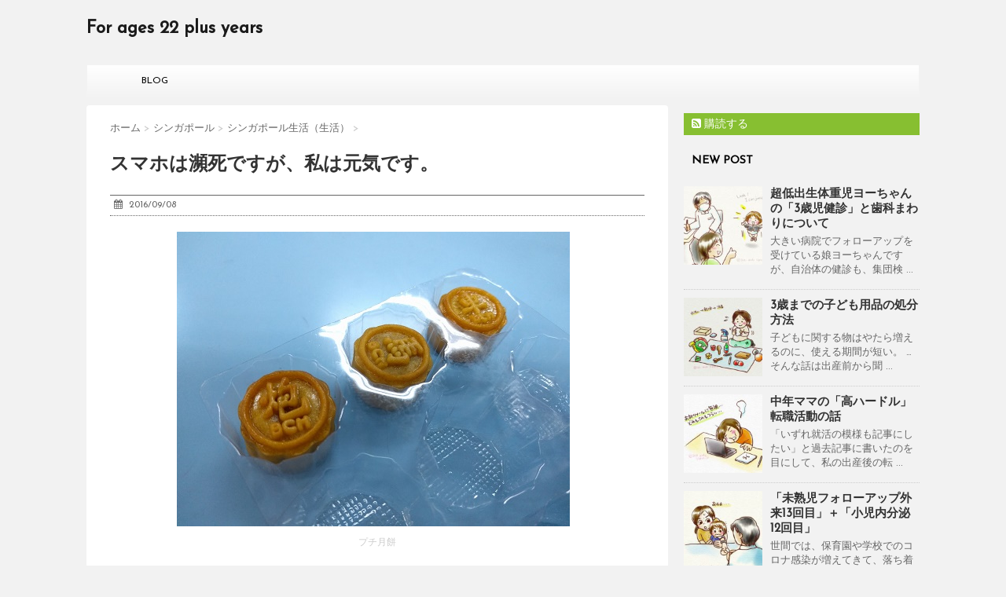

--- FILE ---
content_type: text/html; charset=UTF-8
request_url: https://22plus.jp/wp/blog/6819/
body_size: 78469
content:
<!DOCTYPE html>
<!--[if lt IE 7]>
<html class="ie6" lang="ja"> <![endif]-->
<!--[if IE 7]>
<html class="i7" lang="ja"> <![endif]-->
<!--[if IE 8]>
<html class="ie" lang="ja"> <![endif]-->
<!--[if gt IE 8]><!-->
<html lang="ja">
	<!--<![endif]-->
	<!-- <head> -->
	<head prefix="og: https://ogp.me/ns# fb: https://ogp.me/ns/fb# article: https://ogp.me/ns/article#">
		<meta charset="UTF-8" >
		<meta name="viewport" content="width=device-width,initial-scale=1.0,user-scalable=no">
		<meta name="format-detection" content="telephone=no" >
		
		
		<link rel="alternate" type="application/rss+xml" title="For ages 22 plus years RSS Feed" href="https://22plus.jp/feed/" />
		<link rel="pingback" href="https://22plus.jp/wp/xmlrpc.php" >
		<link href='https://fonts.googleapis.com/css?family=Montserrat:400' rel='stylesheet' type='text/css'>
		<link href='https://fonts.googleapis.com/css?family=Josefin+Sans' rel='stylesheet' type='text/css'>		<!--[if lt IE 9]>
		<script src="https://css3-mediaqueries-js.googlecode.com/svn/trunk/css3-mediaqueries.js"></script>
		<script src="https://22plus.jp/wp/wp-content/themes/stinger7/js/html5shiv.js"></script>
		<![endif]-->
				<meta name='robots' content='max-image-preview:large' />
<title>スマホは瀕死ですが、私は元気です。 - For ages 22 plus years</title>
<link rel='dns-prefetch' href='//ajax.googleapis.com' />
<script type="text/javascript">
window._wpemojiSettings = {"baseUrl":"https:\/\/s.w.org\/images\/core\/emoji\/14.0.0\/72x72\/","ext":".png","svgUrl":"https:\/\/s.w.org\/images\/core\/emoji\/14.0.0\/svg\/","svgExt":".svg","source":{"concatemoji":"https:\/\/22plus.jp\/wp\/wp-includes\/js\/wp-emoji-release.min.js?ver=6.2.8"}};
/*! This file is auto-generated */
!function(e,a,t){var n,r,o,i=a.createElement("canvas"),p=i.getContext&&i.getContext("2d");function s(e,t){p.clearRect(0,0,i.width,i.height),p.fillText(e,0,0);e=i.toDataURL();return p.clearRect(0,0,i.width,i.height),p.fillText(t,0,0),e===i.toDataURL()}function c(e){var t=a.createElement("script");t.src=e,t.defer=t.type="text/javascript",a.getElementsByTagName("head")[0].appendChild(t)}for(o=Array("flag","emoji"),t.supports={everything:!0,everythingExceptFlag:!0},r=0;r<o.length;r++)t.supports[o[r]]=function(e){if(p&&p.fillText)switch(p.textBaseline="top",p.font="600 32px Arial",e){case"flag":return s("\ud83c\udff3\ufe0f\u200d\u26a7\ufe0f","\ud83c\udff3\ufe0f\u200b\u26a7\ufe0f")?!1:!s("\ud83c\uddfa\ud83c\uddf3","\ud83c\uddfa\u200b\ud83c\uddf3")&&!s("\ud83c\udff4\udb40\udc67\udb40\udc62\udb40\udc65\udb40\udc6e\udb40\udc67\udb40\udc7f","\ud83c\udff4\u200b\udb40\udc67\u200b\udb40\udc62\u200b\udb40\udc65\u200b\udb40\udc6e\u200b\udb40\udc67\u200b\udb40\udc7f");case"emoji":return!s("\ud83e\udef1\ud83c\udffb\u200d\ud83e\udef2\ud83c\udfff","\ud83e\udef1\ud83c\udffb\u200b\ud83e\udef2\ud83c\udfff")}return!1}(o[r]),t.supports.everything=t.supports.everything&&t.supports[o[r]],"flag"!==o[r]&&(t.supports.everythingExceptFlag=t.supports.everythingExceptFlag&&t.supports[o[r]]);t.supports.everythingExceptFlag=t.supports.everythingExceptFlag&&!t.supports.flag,t.DOMReady=!1,t.readyCallback=function(){t.DOMReady=!0},t.supports.everything||(n=function(){t.readyCallback()},a.addEventListener?(a.addEventListener("DOMContentLoaded",n,!1),e.addEventListener("load",n,!1)):(e.attachEvent("onload",n),a.attachEvent("onreadystatechange",function(){"complete"===a.readyState&&t.readyCallback()})),(e=t.source||{}).concatemoji?c(e.concatemoji):e.wpemoji&&e.twemoji&&(c(e.twemoji),c(e.wpemoji)))}(window,document,window._wpemojiSettings);
</script>
<style type="text/css">
img.wp-smiley,
img.emoji {
	display: inline !important;
	border: none !important;
	box-shadow: none !important;
	height: 1em !important;
	width: 1em !important;
	margin: 0 0.07em !important;
	vertical-align: -0.1em !important;
	background: none !important;
	padding: 0 !important;
}
</style>
	<link rel='stylesheet' id='wp-block-library-css' href='https://22plus.jp/wp/wp-includes/css/dist/block-library/style.min.css?ver=6.2.8' type='text/css' media='all' />
<link rel='stylesheet' id='classic-theme-styles-css' href='https://22plus.jp/wp/wp-includes/css/classic-themes.min.css?ver=6.2.8' type='text/css' media='all' />
<style id='global-styles-inline-css' type='text/css'>
body{--wp--preset--color--black: #000000;--wp--preset--color--cyan-bluish-gray: #abb8c3;--wp--preset--color--white: #ffffff;--wp--preset--color--pale-pink: #f78da7;--wp--preset--color--vivid-red: #cf2e2e;--wp--preset--color--luminous-vivid-orange: #ff6900;--wp--preset--color--luminous-vivid-amber: #fcb900;--wp--preset--color--light-green-cyan: #7bdcb5;--wp--preset--color--vivid-green-cyan: #00d084;--wp--preset--color--pale-cyan-blue: #8ed1fc;--wp--preset--color--vivid-cyan-blue: #0693e3;--wp--preset--color--vivid-purple: #9b51e0;--wp--preset--gradient--vivid-cyan-blue-to-vivid-purple: linear-gradient(135deg,rgba(6,147,227,1) 0%,rgb(155,81,224) 100%);--wp--preset--gradient--light-green-cyan-to-vivid-green-cyan: linear-gradient(135deg,rgb(122,220,180) 0%,rgb(0,208,130) 100%);--wp--preset--gradient--luminous-vivid-amber-to-luminous-vivid-orange: linear-gradient(135deg,rgba(252,185,0,1) 0%,rgba(255,105,0,1) 100%);--wp--preset--gradient--luminous-vivid-orange-to-vivid-red: linear-gradient(135deg,rgba(255,105,0,1) 0%,rgb(207,46,46) 100%);--wp--preset--gradient--very-light-gray-to-cyan-bluish-gray: linear-gradient(135deg,rgb(238,238,238) 0%,rgb(169,184,195) 100%);--wp--preset--gradient--cool-to-warm-spectrum: linear-gradient(135deg,rgb(74,234,220) 0%,rgb(151,120,209) 20%,rgb(207,42,186) 40%,rgb(238,44,130) 60%,rgb(251,105,98) 80%,rgb(254,248,76) 100%);--wp--preset--gradient--blush-light-purple: linear-gradient(135deg,rgb(255,206,236) 0%,rgb(152,150,240) 100%);--wp--preset--gradient--blush-bordeaux: linear-gradient(135deg,rgb(254,205,165) 0%,rgb(254,45,45) 50%,rgb(107,0,62) 100%);--wp--preset--gradient--luminous-dusk: linear-gradient(135deg,rgb(255,203,112) 0%,rgb(199,81,192) 50%,rgb(65,88,208) 100%);--wp--preset--gradient--pale-ocean: linear-gradient(135deg,rgb(255,245,203) 0%,rgb(182,227,212) 50%,rgb(51,167,181) 100%);--wp--preset--gradient--electric-grass: linear-gradient(135deg,rgb(202,248,128) 0%,rgb(113,206,126) 100%);--wp--preset--gradient--midnight: linear-gradient(135deg,rgb(2,3,129) 0%,rgb(40,116,252) 100%);--wp--preset--duotone--dark-grayscale: url('#wp-duotone-dark-grayscale');--wp--preset--duotone--grayscale: url('#wp-duotone-grayscale');--wp--preset--duotone--purple-yellow: url('#wp-duotone-purple-yellow');--wp--preset--duotone--blue-red: url('#wp-duotone-blue-red');--wp--preset--duotone--midnight: url('#wp-duotone-midnight');--wp--preset--duotone--magenta-yellow: url('#wp-duotone-magenta-yellow');--wp--preset--duotone--purple-green: url('#wp-duotone-purple-green');--wp--preset--duotone--blue-orange: url('#wp-duotone-blue-orange');--wp--preset--font-size--small: 13px;--wp--preset--font-size--medium: 20px;--wp--preset--font-size--large: 36px;--wp--preset--font-size--x-large: 42px;--wp--preset--spacing--20: 0.44rem;--wp--preset--spacing--30: 0.67rem;--wp--preset--spacing--40: 1rem;--wp--preset--spacing--50: 1.5rem;--wp--preset--spacing--60: 2.25rem;--wp--preset--spacing--70: 3.38rem;--wp--preset--spacing--80: 5.06rem;--wp--preset--shadow--natural: 6px 6px 9px rgba(0, 0, 0, 0.2);--wp--preset--shadow--deep: 12px 12px 50px rgba(0, 0, 0, 0.4);--wp--preset--shadow--sharp: 6px 6px 0px rgba(0, 0, 0, 0.2);--wp--preset--shadow--outlined: 6px 6px 0px -3px rgba(255, 255, 255, 1), 6px 6px rgba(0, 0, 0, 1);--wp--preset--shadow--crisp: 6px 6px 0px rgba(0, 0, 0, 1);}:where(.is-layout-flex){gap: 0.5em;}body .is-layout-flow > .alignleft{float: left;margin-inline-start: 0;margin-inline-end: 2em;}body .is-layout-flow > .alignright{float: right;margin-inline-start: 2em;margin-inline-end: 0;}body .is-layout-flow > .aligncenter{margin-left: auto !important;margin-right: auto !important;}body .is-layout-constrained > .alignleft{float: left;margin-inline-start: 0;margin-inline-end: 2em;}body .is-layout-constrained > .alignright{float: right;margin-inline-start: 2em;margin-inline-end: 0;}body .is-layout-constrained > .aligncenter{margin-left: auto !important;margin-right: auto !important;}body .is-layout-constrained > :where(:not(.alignleft):not(.alignright):not(.alignfull)){max-width: var(--wp--style--global--content-size);margin-left: auto !important;margin-right: auto !important;}body .is-layout-constrained > .alignwide{max-width: var(--wp--style--global--wide-size);}body .is-layout-flex{display: flex;}body .is-layout-flex{flex-wrap: wrap;align-items: center;}body .is-layout-flex > *{margin: 0;}:where(.wp-block-columns.is-layout-flex){gap: 2em;}.has-black-color{color: var(--wp--preset--color--black) !important;}.has-cyan-bluish-gray-color{color: var(--wp--preset--color--cyan-bluish-gray) !important;}.has-white-color{color: var(--wp--preset--color--white) !important;}.has-pale-pink-color{color: var(--wp--preset--color--pale-pink) !important;}.has-vivid-red-color{color: var(--wp--preset--color--vivid-red) !important;}.has-luminous-vivid-orange-color{color: var(--wp--preset--color--luminous-vivid-orange) !important;}.has-luminous-vivid-amber-color{color: var(--wp--preset--color--luminous-vivid-amber) !important;}.has-light-green-cyan-color{color: var(--wp--preset--color--light-green-cyan) !important;}.has-vivid-green-cyan-color{color: var(--wp--preset--color--vivid-green-cyan) !important;}.has-pale-cyan-blue-color{color: var(--wp--preset--color--pale-cyan-blue) !important;}.has-vivid-cyan-blue-color{color: var(--wp--preset--color--vivid-cyan-blue) !important;}.has-vivid-purple-color{color: var(--wp--preset--color--vivid-purple) !important;}.has-black-background-color{background-color: var(--wp--preset--color--black) !important;}.has-cyan-bluish-gray-background-color{background-color: var(--wp--preset--color--cyan-bluish-gray) !important;}.has-white-background-color{background-color: var(--wp--preset--color--white) !important;}.has-pale-pink-background-color{background-color: var(--wp--preset--color--pale-pink) !important;}.has-vivid-red-background-color{background-color: var(--wp--preset--color--vivid-red) !important;}.has-luminous-vivid-orange-background-color{background-color: var(--wp--preset--color--luminous-vivid-orange) !important;}.has-luminous-vivid-amber-background-color{background-color: var(--wp--preset--color--luminous-vivid-amber) !important;}.has-light-green-cyan-background-color{background-color: var(--wp--preset--color--light-green-cyan) !important;}.has-vivid-green-cyan-background-color{background-color: var(--wp--preset--color--vivid-green-cyan) !important;}.has-pale-cyan-blue-background-color{background-color: var(--wp--preset--color--pale-cyan-blue) !important;}.has-vivid-cyan-blue-background-color{background-color: var(--wp--preset--color--vivid-cyan-blue) !important;}.has-vivid-purple-background-color{background-color: var(--wp--preset--color--vivid-purple) !important;}.has-black-border-color{border-color: var(--wp--preset--color--black) !important;}.has-cyan-bluish-gray-border-color{border-color: var(--wp--preset--color--cyan-bluish-gray) !important;}.has-white-border-color{border-color: var(--wp--preset--color--white) !important;}.has-pale-pink-border-color{border-color: var(--wp--preset--color--pale-pink) !important;}.has-vivid-red-border-color{border-color: var(--wp--preset--color--vivid-red) !important;}.has-luminous-vivid-orange-border-color{border-color: var(--wp--preset--color--luminous-vivid-orange) !important;}.has-luminous-vivid-amber-border-color{border-color: var(--wp--preset--color--luminous-vivid-amber) !important;}.has-light-green-cyan-border-color{border-color: var(--wp--preset--color--light-green-cyan) !important;}.has-vivid-green-cyan-border-color{border-color: var(--wp--preset--color--vivid-green-cyan) !important;}.has-pale-cyan-blue-border-color{border-color: var(--wp--preset--color--pale-cyan-blue) !important;}.has-vivid-cyan-blue-border-color{border-color: var(--wp--preset--color--vivid-cyan-blue) !important;}.has-vivid-purple-border-color{border-color: var(--wp--preset--color--vivid-purple) !important;}.has-vivid-cyan-blue-to-vivid-purple-gradient-background{background: var(--wp--preset--gradient--vivid-cyan-blue-to-vivid-purple) !important;}.has-light-green-cyan-to-vivid-green-cyan-gradient-background{background: var(--wp--preset--gradient--light-green-cyan-to-vivid-green-cyan) !important;}.has-luminous-vivid-amber-to-luminous-vivid-orange-gradient-background{background: var(--wp--preset--gradient--luminous-vivid-amber-to-luminous-vivid-orange) !important;}.has-luminous-vivid-orange-to-vivid-red-gradient-background{background: var(--wp--preset--gradient--luminous-vivid-orange-to-vivid-red) !important;}.has-very-light-gray-to-cyan-bluish-gray-gradient-background{background: var(--wp--preset--gradient--very-light-gray-to-cyan-bluish-gray) !important;}.has-cool-to-warm-spectrum-gradient-background{background: var(--wp--preset--gradient--cool-to-warm-spectrum) !important;}.has-blush-light-purple-gradient-background{background: var(--wp--preset--gradient--blush-light-purple) !important;}.has-blush-bordeaux-gradient-background{background: var(--wp--preset--gradient--blush-bordeaux) !important;}.has-luminous-dusk-gradient-background{background: var(--wp--preset--gradient--luminous-dusk) !important;}.has-pale-ocean-gradient-background{background: var(--wp--preset--gradient--pale-ocean) !important;}.has-electric-grass-gradient-background{background: var(--wp--preset--gradient--electric-grass) !important;}.has-midnight-gradient-background{background: var(--wp--preset--gradient--midnight) !important;}.has-small-font-size{font-size: var(--wp--preset--font-size--small) !important;}.has-medium-font-size{font-size: var(--wp--preset--font-size--medium) !important;}.has-large-font-size{font-size: var(--wp--preset--font-size--large) !important;}.has-x-large-font-size{font-size: var(--wp--preset--font-size--x-large) !important;}
.wp-block-navigation a:where(:not(.wp-element-button)){color: inherit;}
:where(.wp-block-columns.is-layout-flex){gap: 2em;}
.wp-block-pullquote{font-size: 1.5em;line-height: 1.6;}
</style>
<link rel='stylesheet' id='toc-screen-css' href='https://22plus.jp/wp/wp-content/plugins/table-of-contents-plus/screen.min.css?ver=2106' type='text/css' media='all' />
<link rel='stylesheet' id='wordpress-popular-posts-css-css' href='https://22plus.jp/wp/wp-content/plugins/wordpress-popular-posts/assets/css/wpp.css?ver=5.3.6' type='text/css' media='all' />
<link rel='stylesheet' id='normalize-css' href='https://22plus.jp/wp/wp-content/themes/stinger7/css/normalize.css?ver=1.5.9' type='text/css' media='all' />
<link rel='stylesheet' id='font-awesome-css' href='//maxcdn.bootstrapcdn.com/font-awesome/4.5.0/css/font-awesome.min.css?ver=4.5.0' type='text/css' media='all' />
<link rel='stylesheet' id='style-css' href='https://22plus.jp/wp/wp-content/themes/stinger7/style.css?ver=6.2.8' type='text/css' media='all' />
<script type='text/javascript' src='//ajax.googleapis.com/ajax/libs/jquery/1.11.3/jquery.min.js?ver=1.11.3' id='jquery-js'></script>
<script type='application/json' id='wpp-json'>
{"sampling_active":0,"sampling_rate":100,"ajax_url":"https:\/\/22plus.jp\/wp-json\/wordpress-popular-posts\/v1\/popular-posts","ID":6819,"token":"239ab31e25","lang":0,"debug":0}
</script>
<script type='text/javascript' src='https://22plus.jp/wp/wp-content/plugins/wordpress-popular-posts/assets/js/wpp.min.js?ver=5.3.6' id='wpp-js-js'></script>
<link rel="https://api.w.org/" href="https://22plus.jp/wp-json/" /><link rel="alternate" type="application/json" href="https://22plus.jp/wp-json/wp/v2/posts/6819" /><link rel="canonical" href="https://22plus.jp/wp/blog/6819/" />
<link rel='shortlink' href='https://22plus.jp/?p=6819' />
<link rel="alternate" type="application/json+oembed" href="https://22plus.jp/wp-json/oembed/1.0/embed?url=https%3A%2F%2F22plus.jp%2Fwp%2Fblog%2F6819%2F" />
<link rel="alternate" type="text/xml+oembed" href="https://22plus.jp/wp-json/oembed/1.0/embed?url=https%3A%2F%2F22plus.jp%2Fwp%2Fblog%2F6819%2F&#038;format=xml" />
        <!-- Copyright protection script -->
        <meta http-equiv="imagetoolbar" content="no">
        <script>
            /*<![CDATA[*/
            document.oncontextmenu = function () {
                return false;
            };
            /*]]>*/
        </script>
        <script type="text/javascript">
            /*<![CDATA[*/
            document.onselectstart = function () {
                event = event || window.event;
                var custom_input = event.target || event.srcElement;

                if (custom_input.type !== "text" && custom_input.type !== "textarea" && custom_input.type !== "password") {
                    return false;
                } else {
                    return true;
                }

            };
            if (window.sidebar) {
                document.onmousedown = function (e) {
                    var obj = e.target;
                    if (obj.tagName.toUpperCase() === 'SELECT'
                        || obj.tagName.toUpperCase() === "INPUT"
                        || obj.tagName.toUpperCase() === "TEXTAREA"
                        || obj.tagName.toUpperCase() === "PASSWORD") {
                        return true;
                    } else {
                        return false;
                    }
                };
            }
            window.onload = function () {
                document.body.style.webkitTouchCallout = 'none';
                document.body.style.KhtmlUserSelect = 'none';
            }
            /*]]>*/
        </script>
        <script type="text/javascript">
            /*<![CDATA[*/
            if (parent.frames.length > 0) {
                top.location.replace(document.location);
            }
            /*]]>*/
        </script>
        <script>
            /*<![CDATA[*/
            document.ondragstart = function () {
                return false;
            };
            /*]]>*/
        </script>
        <style type="text/css">

            * {
                -webkit-touch-callout: none;
                -webkit-user-select: none;
                -moz-user-select: none;
                user-select: none;
            }

            img {
                -webkit-touch-callout: none;
                -webkit-user-select: none;
                -moz-user-select: none;
                user-select: none;
            }

            input, textarea, select {
	            -webkit-user-select: auto;
            }

        </style>
        <!-- End Copyright protection script -->

        <!-- Source hidden -->

                <style>
            @-webkit-keyframes bgslide {
                from {
                    background-position-x: 0;
                }
                to {
                    background-position-x: -200%;
                }
            }

            @keyframes bgslide {
                    from {
                        background-position-x: 0;
                    }
                    to {
                        background-position-x: -200%;
                    }
            }

            .wpp-widget-placeholder {
                margin: 0 auto;
                width: 60px;
                height: 3px;
                background: #dd3737;
                background: -webkit-gradient(linear, left top, right top, from(#dd3737), color-stop(10%, #571313), to(#dd3737));
                background: linear-gradient(90deg, #dd3737 0%, #571313 10%, #dd3737 100%);
                background-size: 200% auto;
                border-radius: 3px;
                -webkit-animation: bgslide 1s infinite linear;
                animation: bgslide 1s infinite linear;
            }
        </style>
        <meta name="robots" content="index, follow" />

		<style type="text/css">
			/*グループ1
			------------------------------------------------------------*/
			/*ブログタイトル*/

			header .sitename a {
				color: #1a1a1a;
			}

			/* メニュー */
			nav li a {
				color: #1a1a1a;
			}

			/*ヘッダーリンク*/	
			#header-r .footermenust li {
				border-right-color:#1a1a1a;

			}

			#header-r .footermenust a {
				color: #1a1a1a;
			}

			/*ページトップ*/
			#page-top a {
				background: #1a1a1a;
			}

			/*キャプション */

			header h1 {
				color: #1a1a1a;
			}

			header .descr {
				color: #1a1a1a;
			}

			/* アコーディオン */
			#s-navi dt.trigger .op {
				color: #1a1a1a;
			}

			.acordion_tree li a {
				color: #1a1a1a;
			}

			/* サイド見出し */
			aside h4 {
				color: #1a1a1a;
			}

			/* フッター文字 */
			#footer, #footer .copy, #footer .rcopy, #footer .copy a, #footer .rcopy a {
				color: #1a1a1a;
			}

			/* スマホメニュー文字 */
			.acordion_tree ul.menu li a, .acordion_tree ul.menu li {
				color: #000;
			}

			.acordion_tree ul.menu li {
				border-bottom:dotted 1px #000;
}


			/*グループ2
			------------------------------------------------------------*/
			/* 中見出し */
			h2 {
				background: #f3f3f3;
				color: #1a1a1a;
			}

			h2:after {
				border-top: 10px solid #f3f3f3;
			}

			h2:before {
				border-top: 10px solid #f3f3f3;
			}

			/*小見出し*/
			.post h3 {

				color: #000				border-bottom: 1px #000 dotted;
				background-color: #fff;
			}

			.post h4 {
				background-color: #f3f3f3;
			}


			/* サイド見出し */
			aside h4 {
				color: #000;
			}


			/*グループ4
			------------------------------------------------------------*/
			/* RSSボタン */
			.rssbox a {
				background-color: #87BF31;
			}

			/*お知らせ
			------------------------------------------------------------*/
			/*お知らせバーの背景色*/
			.rss-bar {
				border-color: #fff;

				color: #000;

				/*Other Browser*/
				background: #fff;
				/*For Old WebKit*/
				background: -webkit-linear-gradient(
				#fff 0%,
				#fff 100%
				);
				/*For Modern Browser*/
				background: linear-gradient(
				#fff 0%,
				#fff 100%
				);

			
			}

			/*固定ページサイドメニュー
			------------------------------------------------------------*/
			/*背景色*/

			#sidebg {
				background:#f3f3f3;
			}

			#side aside .st-pagelists ul li ul li {
				border-color: #0277bd
;
			}

			#side aside .st-pagelists ul li a {
				color: #fff;

				/*Other Browser*/
				background: #0277bd
;
				/*For Old WebKit*/
				background: -webkit-linear-gradient(
				#1584C4 0%,
				#0277bd
 100%
				);
				/*For Modern Browser*/
				background: linear-gradient(
				#1584C4 0%,
				#0277bd
 100%
				);
			}

			#side aside .st-pagelists .children a {
				border-bottom-color: #000;

				color: #000;
			}

			#side aside .st-pagelists .children li .children a,
			#side aside .st-pagelists .children li .children .children li a {
			color: #000;
			}


			/*追加カラー
			------------------------------------------------------------*/
			/*フッター*/
			footer,footer p,footer a{
				color:#000!important;
			}

			footer .footermenust li {
				border-right-color: #000!important;
			}

			/*任意の人気記事
			------------------------------------------------------------*/

			.post h4.p-entry {
				background:#FEB20A;
				color:#fff;
			}

			.poprank-no2{
				background:#FEB20A;
				color:#fff!important;
			}
			.poprank-no{
				background:#FEB20A;
				color:#fff;
			}


			/*media Queries タブレットサイズ
			----------------------------------------------------*/
			@media only screen and (min-width: 414px) {

				/*追加カラー
				------------------------------------------------------------*/
				/*フッター*/
				footer{
					margin:0 -20px;
				}
			}

			/*media Queries PCサイズ
			----------------------------------------------------*/
			@media only screen and (min-width: 781px) {
				nav.smanone {
					border-color: #f3f3f3;

					/*Other Browser*/
					background: #f3f3f3;
					/*For Old WebKit*/
					background: -webkit-linear-gradient(
					#fff 0%,
					#f3f3f3 100%
					);
					/*For Modern Browser*/
					background: linear-gradient(
					#fff 0%,
					#f3f3f3 100%
					);
				
				}

				ul.menu li {
					border-right-color: #f3f3f3;
				}

				ul.menu li a {
					color: #000;

				}

				ul.menu li li a{
					background:#fff;
					border-top-color: #f3f3f3;

				}

				header .textwidget{
					background:#f3f3f3;
				}


			}
		</style>

		<style type="text/css">.broken_link, a.broken_link {
	text-decoration: line-through;
}</style>		<style type="text/css" id="wp-custom-css">
			.shoplinkamazon a, .shoplinkkindle a, .shoplinkrakuten a, .shoplinkyahoo a {
  transition: all ease-in-out .3s;
  display: block;
  text-decoration: none;
  text-align: center;
  padding: 13px;
}

.shoplinkamazon a:hover, .shoplinkkindle a:hover, .shoplinkrakuten a:hover, .shoplinkyahoo a:hover {
  box-shadow: 0 10px 20px -5px rgba(0, 0, 0, 0.2);
  -moz-transform: translateY(-2px);
  -webkit-transform: translateY(-2px);
  transform: translateY(-2px);
}

.shoplinkamazon a {
  background: #FF9901;
  border-radius: 7px;
  color: #fff;
}

.shoplinkkindle a {
  background: #007dcd;
  border-radius: 7px;
  color: #fff;
}

.shoplinkrakuten a {
  background: #c20004;
  border-radius: 7px;
  color: #fff;
}

.shoplinkyahoo a {
  background: #7b0099;
  border-radius: 7px;
  color: #fff;
}

.booklink-image {
  zoom: 1.2;
}

.kaerebalink-box, .booklink-box {
  border: 1px #9C9996 solid;
  box-shadow: 2px 2px 4px gray;
  margin: 20px 0;
  display: flex;
  align-items: center;
  padding: 20px;
  box-sizing: border-box;
  justify-content: space-around;
}

.booklink-footer {
  display: none;
}

.kaerebalink-info, .booklink-info {
  width: 43%;
  font-size: 16px;
}

@media screen and (max-width: 640px) {
  .kaerebalink-box, .booklink-box {
    display: block;
  }
  .kaerebalink-info, .booklink-info {
    width: 100%;
  }
  .kaerebalink-image, .booklink-image {
    margin: 0 0 20px 0!important;
    text-align: center;
    float: none!important;
  }
  .kaerebalink-name, .booklink-name {
    text-align: center;
  }
}		</style>
		
<!--OGP設定用-->
<meta property='og:locale' content='ja_JP'>
<meta property='article:publisher' content='【FacebookページがあればそのURL】' />
<meta property='og:type' content='article'>
<meta property='og:title' content='スマホは瀕死ですが、私は元気です。'>
<meta property='og:url' content='https://22plus.jp/wp/blog/6819/'>
<meta property='og:description' content='9/15は中秋節。シンガポールでは8月後半くらいからちらちら月餅の予約が始まって ... '>
<meta property='og:site_name' content='For ages 22 plus years'>
<meta property="og:image" content="https://22plus.jp/wp/wp-content/uploads/2016/09/geppei.jpg">
<!--OGP設定用-->
<!-- Google Adsense -->
<script async src="//pagead2.googlesyndication.com/pagead/js/adsbygoogle.js"></script>
<script>
     (adsbygoogle = window.adsbygoogle || []).push({
          google_ad_client: "ca-pub-4274558386876058",
          enable_page_level_ads: true
     });
</script>		
<!-- End Google Adsense -->	
	</head>
	<body class="post-template-default single single-post postid-6819 single-format-standard" >
		<!---->

<!-- Google Tag Manager -->
<noscript><iframe src="//www.googletagmanager.com/ns.html?id=GTM-KJ3SGC"
height="0" width="0" style="display:none;visibility:hidden"></iframe></noscript>
<script>(function(w,d,s,l,i){w[l]=w[l]||[];w[l].push({'gtm.start':
new Date().getTime(),event:'gtm.js'});var f=d.getElementsByTagName(s)[0],
j=d.createElement(s),dl=l!='dataLayer'?'&l='+l:'';j.async=true;j.src=
'//www.googletagmanager.com/gtm.js?id='+i+dl;f.parentNode.insertBefore(j,f);
})(window,document,'script','dataLayer','GTM-KJ3SGC');</script>
<!-- End Google Tag Manager -->
		<div id="wrapper" class="">
			<header>
			<div class="clearfix" id="headbox">
			<!-- アコーディオン -->
			<nav id="s-navi" class="pcnone">
				<dl class="acordion">
					<dt class="trigger">
					<p><span class="op"><i class="fa fa-bars"></i></span></p>
					</dt>
					<dd class="acordion_tree">
												<div class="menu-global-navigation-container"><ul id="menu-global-navigation" class="menu"><li id="menu-item-519" class="menu-item menu-item-type-custom menu-item-object-custom menu-item-519"><a href="https://22plus.jp/wp/blog/">BLOG</a></li>
</ul></div>						<div class="clear"></div>
					</dd>
				</dl>
			</nav>
			<!-- /アコーディオン -->
			<div id="header-l">
				<!-- ロゴ又はブログ名 -->
				<p class="sitename"><a href="https://22plus.jp/">
													For ages 22 plus years											</a></p>
				<!-- キャプション -->
									<p class="descr">
											</p>
				
			</div><!-- /#header-l -->
			<div id="header-r" class="smanone">
								
			</div><!-- /#header-r -->
			</div><!-- /#clearfix -->

				
<div id="gazou-wide">
				<nav class="smanone clearfix"><ul id="menu-global-navigation-1" class="menu"><li class="menu-item menu-item-type-custom menu-item-object-custom menu-item-519"><a href="https://22plus.jp/wp/blog/">BLOG</a></li>
</ul></nav>	</div>

			</header>

<div id="content" class="clearfix">
	<div id="contentInner">
		<main >
			<article>
				<div id="post-6819" class="post-6819 post type-post status-publish format-standard has-post-thumbnail hentry category-life-sg">
					<!--ぱんくず -->
					<div id="breadcrumb">
						<div itemscope itemtype="https://data-vocabulary.org/Breadcrumb">
							<a href="https://22plus.jp" itemprop="url"> <span itemprop="title">ホーム</span>
							</a> &gt; </div>
																																					<div itemscope itemtype="https://data-vocabulary.org/Breadcrumb">
								<a href="https://22plus.jp/wp/blog/category/singapore/" itemprop="url">
									<span itemprop="title">シンガポール</span> </a> &gt; </div>
													<div itemscope itemtype="https://data-vocabulary.org/Breadcrumb">
								<a href="https://22plus.jp/wp/blog/category/singapore/life-sg/" itemprop="url">
									<span itemprop="title">シンガポール生活（生活）</span> </a> &gt; </div>
											</div>
					<!--/ ぱんくず -->

					<!--ループ開始 -->
										<h1 class="entry-title">
						スマホは瀕死ですが、私は元気です。					</h1>

					<div class="blogbox ">
						<p><span class="kdate"><i class="fa fa-calendar"></i>&nbsp;
                <time class="entry-date date updated" datetime="2016-09-08T23:45:48+09:00">
	                2016/09/08                </time>
                &nbsp;
<!--
								                </span></p>
-->
					</div>

					<div id="attachment_6820" style="width: 510px" class="wp-caption aligncenter"><img aria-describedby="caption-attachment-6820" decoding="async" class="size-full wp-image-6820" src="https://22plus.jp/wp/wp-content/uploads/2016/09/geppei.jpg" alt="プチ月餅" width="500" height="375" srcset="https://22plus.jp/wp/wp-content/uploads/2016/09/geppei.jpg 500w, https://22plus.jp/wp/wp-content/uploads/2016/09/geppei-300x225.jpg 300w" sizes="(max-width: 500px) 100vw, 500px" /><p id="caption-attachment-6820" class="wp-caption-text">プチ月餅</p></div>
<p>9/15は中秋節。シンガポールでは8月後半くらいからちらちら月餅の予約が始まっていましたが、ただいま絶賛販売中のようです。</p>
<p>私も今日、ちび月餅をご馳走になりました。ロータスルーツ（蓮根？）味と、かぼちゃ味。高さはありますが、円周は100円玉くらいのプチサイズです。</p>
<p>甘くて重い月餅は苦手なのですが、これは一口サイズでしかも美味しかったです。一時帰国のタイミングだったらお土産に買って帰りたかったくらい。ちなみに表面の漢字は、中国の将棋の駒の文字だそうです。</p>
<p>さて、旅に出たわけでもないのに4日ほどブログの更新が滞ってしまいました。9月いっぱいは仕事が忙しく、家事の隙間時間を仕事にあてているのですが、ブログは書く時間だけでなく気力もネタも失っていました。</p>
<p>加えて2週間前、スマホを水濡れで壊しました。これが私の生活に与えた影響が大・大・大でして、特に最初の1週間は四六時中対応に追われていました。</p>
<p>すぐに復旧する気配はなく、結局壊してから数日で急きょ新しいスマホを購入。最低限の初期設定をしたあと、SIMを移して電話やSMSを復旧させ、さらにメッセージアプリやIP電話を設定しまずはコミュニケーション機能を戻しました。</p>
<p>その後はこつこつとアプリの復旧です。アプリ自体は入れなおすだけですが、写真データはもちろん、家計簿のデータを失ったことにかなりのショックをうけています。皆さん、バックアップは定期的にとりましょうね……。あ、ポケモンGOはこれを機会に卒業しました。それどころじゃないので（笑）。</p>
<p>新しいスマホについては落ち着いたら紹介したいとは思いますが、まだ壊れたスマホからデータを取り出せてないことから事件の余韻が残っていまして、もうちょっと落ち着いてから記事にしたいなぁと思っています。</p>
<p>というわけで、スマホは瀕死ですが、私は元気です。。</p>

					<div class="kizi-under-box"><p style="display:none">Google Adsense</p>			<div class="textwidget"><p style="margin-top:20px">※当ブログはブログランキングに参加しています→<a href="//baby.blogmura.com/choumijuku/ranking.html">にほんブログ村 超未熟児育児</a>
</p>

<p>
<script async src="//pagead2.googlesyndication.com/pagead/js/adsbygoogle.js"></script>
<ins class="adsbygoogle"
     style="display:block"
     data-ad-format="autorelaxed"
     data-ad-client="ca-pub-4274558386876058"
     data-ad-slot="7578633004"></ins>
<script>
     (adsbygoogle = window.adsbygoogle || []).push({});
</script>
</p></div>
		</div>					
						
	<div class="sns">
	<ul class="clearfix">
		<!--ツイートボタン-->
		<li class="twitter"> 
		<a target="_blank" href="https://twitter.com/intent/tweet?url=https%3A%2F%2F22plus.jp%2Fwp%2Fblog%2F6819%2F&text=%E3%82%B9%E3%83%9E%E3%83%9B%E3%81%AF%E7%80%95%E6%AD%BB%E3%81%A7%E3%81%99%E3%81%8C%E3%80%81%E7%A7%81%E3%81%AF%E5%85%83%E6%B0%97%E3%81%A7%E3%81%99%E3%80%82&via=&tw_p=tweetbutton"><i class="fa fa-twitter"></i></a>
		</li>

		<!--Facebookボタン-->      
		<li class="facebook">
		<a href="https://www.facebook.com/sharer.php?src=bm&u=https%3A%2F%2F22plus.jp%2Fwp%2Fblog%2F6819%2F&t=%E3%82%B9%E3%83%9E%E3%83%9B%E3%81%AF%E7%80%95%E6%AD%BB%E3%81%A7%E3%81%99%E3%81%8C%E3%80%81%E7%A7%81%E3%81%AF%E5%85%83%E6%B0%97%E3%81%A7%E3%81%99%E3%80%82" target="_blank"><i class="fa fa-facebook"></i>
		</a>
		</li>

		<!--Google+1ボタン-->
		<li class="googleplus">
		<a href="https://plus.google.com/share?url=https%3A%2F%2F22plus.jp%2Fwp%2Fblog%2F6819%2F" target="_blank"><i class="fa fa-google-plus"></i></a>
		</li>

		<!--ポケットボタン-->      
		<li class="pocket">
		<a href="https://getpocket.com/edit?url=https%3A%2F%2F22plus.jp%2Fwp%2Fblog%2F6819%2F&title=%E3%82%B9%E3%83%9E%E3%83%9B%E3%81%AF%E7%80%95%E6%AD%BB%E3%81%A7%E3%81%99%E3%81%8C%E3%80%81%E7%A7%81%E3%81%AF%E5%85%83%E6%B0%97%E3%81%A7%E3%81%99%E3%80%82" target="_blank"><i class="fa fa-get-pocket"></i></a></li>

		<!--はてブボタン-->  
		<li class="hatebu">       
			<a href="https://b.hatena.ne.jp/entry/https://22plus.jp/wp/blog/6819/" class="hatena-bookmark-button" data-hatena-bookmark-layout="simple" title="スマホは瀕死ですが、私は元気です。"><i class="fa fa-hatena"></i><span style="font-weight:bold">B!</span>
			</a><script type="text/javascript" src="https://b.st-hatena.com/js/bookmark_button.js" charset="utf-8" async="async"></script>

		</li>

		<!--LINEボタン-->   
		<li class="line">
		<a href="https://line.me/R/msg/text/?%E3%82%B9%E3%83%9E%E3%83%9B%E3%81%AF%E7%80%95%E6%AD%BB%E3%81%A7%E3%81%99%E3%81%8C%E3%80%81%E7%A7%81%E3%81%AF%E5%85%83%E6%B0%97%E3%81%A7%E3%81%99%E3%80%82%0Ahttps%3A%2F%2F22plus.jp%2Fwp%2Fblog%2F6819%2F" target="_blank"><span class="snstext">LINEへ送る</span></a>
		</li>     
	</ul>

	</div> 

											
					

					<p class="tagst"><i class="fa fa-tags"></i>&nbsp;-
						<a href="https://22plus.jp/wp/blog/category/singapore/life-sg/" rel="category tag">シンガポール生活（生活）</a>											</p>
					<aside>
						<div style="padding:20px 0px;">
																									<div class="smanone" style="padding-top:10px;">
																				</div>
													</div>

						<p class="author">
												</p>

												<!--ループ終了-->
													<hr class="hrcss" />
<div id="comments">
     	<div id="respond" class="comment-respond">
		<h3 id="reply-title" class="comment-reply-title">Message <small><a rel="nofollow" id="cancel-comment-reply-link" href="/wp/blog/6819/#respond" style="display:none;">コメントをキャンセル</a></small></h3><form action="https://22plus.jp/wp/wp-comments-post.php" method="post" id="commentform" class="comment-form"><p class="comment-notes"><span id="email-notes">メールアドレスが公開されることはありません。</span> <span class="required-field-message"><span class="required">※</span> が付いている欄は必須項目です</span></p><p class="comment-form-comment"><label for="comment">コメント <span class="required">※</span></label> <textarea id="comment" name="comment" cols="45" rows="8" maxlength="65525" required="required"></textarea></p><p class="comment-form-author"><label for="author">名前</label> <input id="author" name="author" type="text" value="" size="30" maxlength="245" autocomplete="name" /></p>
<p class="comment-form-email"><label for="email">メール</label> <input id="email" name="email" type="text" value="" size="30" maxlength="100" aria-describedby="email-notes" autocomplete="email" /></p>
<p class="comment-form-url"><label for="url">サイト</label> <input id="url" name="url" type="text" value="" size="30" maxlength="200" autocomplete="url" /></p>
<p class="form-submit"><input name="submit" type="submit" id="submit" class="submit" value="コメントを送信" /> <input type='hidden' name='comment_post_ID' value='6819' id='comment_post_ID' />
<input type='hidden' name='comment_parent' id='comment_parent' value='0' />
</p><p style="display: none;"><input type="hidden" id="akismet_comment_nonce" name="akismet_comment_nonce" value="de52d18e90" /></p><input type="hidden" id="ak_js" name="ak_js" value="32"/><textarea name="ak_hp_textarea" cols="45" rows="8" maxlength="100" style="display: none !important;"></textarea></form>	</div><!-- #respond -->
	<p class="akismet_comment_form_privacy_notice">このサイトはスパムを低減するために Akismet を使っています。<a href="https://akismet.com/privacy/" target="_blank" rel="nofollow noopener">コメントデータの処理方法の詳細はこちらをご覧ください</a>。</p></div>

<!-- END singer -->
												<!--関連記事-->
						<h4 class="point"><i class="fa fa-th-list"></i>&nbsp; 関連記事</h4>
<div class="kanren ">
							<dl class="clearfix">
				<dt><a href="https://22plus.jp/wp/blog/470/">
													<img width="150" height="150" src="https://22plus.jp/wp/wp-content/uploads/2015/11/4114-150x150.jpg" class="attachment-thumbnail size-thumbnail wp-post-image" alt="銀行でジョイント口座開設" decoding="async" loading="lazy" srcset="https://22plus.jp/wp/wp-content/uploads/2015/11/4114-150x150.jpg 150w, https://22plus.jp/wp/wp-content/uploads/2015/11/4114-100x100.jpg 100w" sizes="(max-width: 150px) 100vw, 150px" />											</a></dt>
				<dd>
					<h5><a href="https://22plus.jp/wp/blog/470/">
							銀行でジョイント口座開設						</a></h5>

					<div class="smanone2">
						<p>昨日、銀行口座を開設してきました。仕事を始めたのでお小遣いを貯める場所が必要にな ... </p>
					</div>
				</dd>
			</dl>
					<dl class="clearfix">
				<dt><a href="https://22plus.jp/wp/blog/418/">
													<img src="https://22plus.jp/wp/wp-content/themes/stinger7/images/no-img.png" alt="no image" title="no image" width="100" height="100" />
											</a></dt>
				<dd>
					<h5><a href="https://22plus.jp/wp/blog/418/">
							じゃあ、海外赴任：相変わらず仕事と不動産探し（9/23）						</a></h5>

					<div class="smanone2">
						<p>シンガポール到着の翌日早々、人材紹介会社に行ってきました。 と、その前に、夫リサ ... </p>
					</div>
				</dd>
			</dl>
					<dl class="clearfix">
				<dt><a href="https://22plus.jp/wp/blog/422/">
													<img src="https://22plus.jp/wp/wp-content/themes/stinger7/images/no-img.png" alt="no image" title="no image" width="100" height="100" />
											</a></dt>
				<dd>
					<h5><a href="https://22plus.jp/wp/blog/422/">
							家具・家電のチェックにIKEAと家電量販店に行きました						</a></h5>

					<div class="smanone2">
						<p>週末、IKEAと家電量販店に行ってきました。不動産はもし希望の物件に決まった場合 ... </p>
					</div>
				</dd>
			</dl>
					<dl class="clearfix">
				<dt><a href="https://22plus.jp/wp/blog/473/">
													<img width="150" height="150" src="https://22plus.jp/wp/wp-content/uploads/2015/11/4123-150x150.jpg" class="attachment-thumbnail size-thumbnail wp-post-image" alt="日本ブランド、日本語マジック！" decoding="async" loading="lazy" srcset="https://22plus.jp/wp/wp-content/uploads/2015/11/4123-150x150.jpg 150w, https://22plus.jp/wp/wp-content/uploads/2015/11/4123-100x100.jpg 100w" sizes="(max-width: 150px) 100vw, 150px" />											</a></dt>
				<dd>
					<h5><a href="https://22plus.jp/wp/blog/473/">
							日本ブランド、日本語マジック！						</a></h5>

					<div class="smanone2">
						<p>海外旅行に行くと、たまに怪しげな日本語を見かけて話題にすることがありますが、シン ... </p>
					</div>
				</dd>
			</dl>
					<dl class="clearfix">
				<dt><a href="https://22plus.jp/wp/blog/6345/">
													<img width="150" height="150" src="https://22plus.jp/wp/wp-content/uploads/2016/05/IMG_20160518_134302-150x150.jpg" class="attachment-thumbnail size-thumbnail wp-post-image" alt="写真と本文は関係ありません" decoding="async" loading="lazy" srcset="https://22plus.jp/wp/wp-content/uploads/2016/05/IMG_20160518_134302-150x150.jpg 150w, https://22plus.jp/wp/wp-content/uploads/2016/05/IMG_20160518_134302-100x100.jpg 100w" sizes="(max-width: 150px) 100vw, 150px" />											</a></dt>
				<dd>
					<h5><a href="https://22plus.jp/wp/blog/6345/">
							ジェイウォーキングを求める迷惑なおばあちゃんに遭遇した話						</a></h5>

					<div class="smanone2">
						<p>先日、6車線ある大通りに面したバス停でバスを待っていた時の出来事です。別のバスか ... </p>
					</div>
				</dd>
			</dl>
				</div>
						<!--ページナビ-->
						<div class="p-navi clearfix">
							<dl>
																	<dt>PREV</dt>
									<dd>
										<a href="https://22plus.jp/wp/blog/6815/">ご注意！「旧フォード工場記念館」は2017年まで閉鎖中</a>
									</dd>
																									<dt>NEXT</dt>
									<dd>
										<a href="https://22plus.jp/wp/blog/6822/">映画「シン・ゴジラ」</a>
									</dd>
															</dl>
						</div>
					</aside>
				</div>
				<!--/post-->
			</article>
		</main>
	</div>
	<!-- /#contentInner -->
	<div id="side">
	<aside>
					<div class="ad">
											</div>
				
					<!-- RSSボタンです -->
			<div class="rssbox">
			<a href="https://22plus.jp/blog/feed/"><i class="fa fa-rss-square"></i>&nbsp;購読する</a></div>
			<!-- RSSボタンここまで -->
		
		<div id="sidebg">
			            				</div>

					<h4 class="menu_underh2"> NEW POST</h4><div class="kanren ">
							<dl class="clearfix">
				<dt><a href="https://22plus.jp/wp/blog/9966/">
													<img width="150" height="150" src="https://22plus.jp/wp/wp-content/uploads/2021/11/211107-2-150x150.jpg?v=1636836916" class="attachment-thumbnail size-thumbnail wp-post-image" alt="3歳児健診で医師の内科・発達診察" decoding="async" loading="lazy" srcset="https://22plus.jp/wp/wp-content/uploads/2021/11/211107-2-150x150.jpg?v=1636836916 150w, https://22plus.jp/wp/wp-content/uploads/2021/11/211107-2-100x100.jpg?v=1636836916 100w" sizes="(max-width: 150px) 100vw, 150px" />											</a></dt>
				<dd>
					<h5><a href="https://22plus.jp/wp/blog/9966/">
							超低出生体重児ヨーちゃんの「3歳児健診」と歯科まわりについて						</a></h5>

					<div class="smanone2">
						<p>大きい病院でフォローアップを受けている娘ヨーちゃんですが、自治体の健診も、集団検 ... </p>
					</div>
				</dd>
			</dl>
					<dl class="clearfix">
				<dt><a href="https://22plus.jp/wp/blog/9917/">
													<img width="150" height="150" src="https://22plus.jp/wp/wp-content/uploads/2021/09/donate-toys-150x150.jpg" class="attachment-thumbnail size-thumbnail wp-post-image" alt="寄付するおもちゃは水洗い→乾燥→消毒" decoding="async" loading="lazy" srcset="https://22plus.jp/wp/wp-content/uploads/2021/09/donate-toys-150x150.jpg 150w, https://22plus.jp/wp/wp-content/uploads/2021/09/donate-toys-100x100.jpg 100w" sizes="(max-width: 150px) 100vw, 150px" />											</a></dt>
				<dd>
					<h5><a href="https://22plus.jp/wp/blog/9917/">
							3歳までの子ども用品の処分方法						</a></h5>

					<div class="smanone2">
						<p>子どもに関する物はやたら増えるのに、使える期間が短い。 …そんな話は出産前から聞 ... </p>
					</div>
				</dd>
			</dl>
					<dl class="clearfix">
				<dt><a href="https://22plus.jp/wp/blog/9926/">
													<img width="150" height="150" src="https://22plus.jp/wp/wp-content/uploads/2021/09/jobsearch-150x150.jpg" class="attachment-thumbnail size-thumbnail wp-post-image" alt="門前払いばかりの転職活動" decoding="async" loading="lazy" srcset="https://22plus.jp/wp/wp-content/uploads/2021/09/jobsearch-150x150.jpg 150w, https://22plus.jp/wp/wp-content/uploads/2021/09/jobsearch-100x100.jpg 100w" sizes="(max-width: 150px) 100vw, 150px" />											</a></dt>
				<dd>
					<h5><a href="https://22plus.jp/wp/blog/9926/">
							中年ママの「高ハードル」転職活動の話						</a></h5>

					<div class="smanone2">
						<p>「いずれ就活の模様も記事にしたい」と過去記事に書いたのを目にして、私の出産後の転 ... </p>
					</div>
				</dd>
			</dl>
					<dl class="clearfix">
				<dt><a href="https://22plus.jp/wp/blog/9921/">
													<img width="150" height="150" src="https://22plus.jp/wp/wp-content/uploads/2021/09/bloodsampling-150x150.jpg?v=1630827761" class="attachment-thumbnail size-thumbnail wp-post-image" alt="初めて大人と同じ採血室で採血" decoding="async" loading="lazy" srcset="https://22plus.jp/wp/wp-content/uploads/2021/09/bloodsampling-150x150.jpg?v=1630827761 150w, https://22plus.jp/wp/wp-content/uploads/2021/09/bloodsampling-100x100.jpg?v=1630827761 100w" sizes="(max-width: 150px) 100vw, 150px" />											</a></dt>
				<dd>
					<h5><a href="https://22plus.jp/wp/blog/9921/">
							「未熟児フォローアップ外来13回目」＋「小児内分泌12回目」						</a></h5>

					<div class="smanone2">
						<p>世間では、保育園や学校でのコロナ感染が増えてきて、落ち着かない日々を過ごしていま ... </p>
					</div>
				</dd>
			</dl>
					<dl class="clearfix">
				<dt><a href="https://22plus.jp/wp/blog/9944/">
													<img width="150" height="150" src="https://22plus.jp/wp/wp-content/uploads/2020/10/20200621-3-150x150.jpg?v=1603331387" class="attachment-thumbnail size-thumbnail wp-post-image" alt="「卒乳」の思い出　～1歳10か月（修正1歳7か月）" decoding="async" loading="lazy" />											</a></dt>
				<dd>
					<h5><a href="https://22plus.jp/wp/blog/9944/">
							「卒乳」の思い出　～1歳10か月（修正1歳7か月）						</a></h5>

					<div class="smanone2">
						<p>1年以上前になりますが、ヨーちゃんが「卒乳」したときのお話です。 振り返ると、授 ... </p>
					</div>
				</dd>
			</dl>
				</div>		
		<div id="mybox">
			<ul><li><div id="search">
	<form method="get" id="searchform" action="https://22plus.jp/blog/">
		<label class="hidden" for="s">
					</label>
		<input type="text" placeholder="検索するテキストを入力" value="" name="s" id="s" />
		<input type="image" src="https://22plus.jp/wp/wp-content/themes/stinger7/images/search.png" alt="検索" id="searchsubmit" />
	</form>
</div>
<!-- /stinger --> </li></ul><ul><li><h4 class="menu_underh2">Category</h4><form action="https://22plus.jp" method="get"><label class="screen-reader-text" for="cat">Category</label><select  name='cat' id='cat' class='postform'>
	<option value='-1'>カテゴリーを選択</option>
	<option class="level-0" value="42">子育て&nbsp;&nbsp;(64)</option>
	<option class="level-1" value="57">&nbsp;&nbsp;&nbsp;通院や健診など&nbsp;&nbsp;(36)</option>
	<option class="level-1" value="58">&nbsp;&nbsp;&nbsp;保育園&nbsp;&nbsp;(3)</option>
	<option class="level-0" value="31">シンガポール&nbsp;&nbsp;(375)</option>
	<option class="level-1" value="41">&nbsp;&nbsp;&nbsp;English essay in Singapore&nbsp;&nbsp;(8)</option>
	<option class="level-1" value="29">&nbsp;&nbsp;&nbsp;シンガポール生活（生活）&nbsp;&nbsp;(132)</option>
	<option class="level-1" value="30">&nbsp;&nbsp;&nbsp;シンガポール生活（おでかけや食事）&nbsp;&nbsp;(177)</option>
	<option class="level-1" value="40">&nbsp;&nbsp;&nbsp;シンガポール生活（その他）&nbsp;&nbsp;(58)</option>
	<option class="level-0" value="32">生活&nbsp;&nbsp;(2,014)</option>
	<option class="level-1" value="15">&nbsp;&nbsp;&nbsp;食べ物登場&nbsp;&nbsp;(652)</option>
	<option class="level-1" value="18">&nbsp;&nbsp;&nbsp;旅行やおでかけ&nbsp;&nbsp;(848)</option>
	<option class="level-1" value="21">&nbsp;&nbsp;&nbsp;健康＆ダイエット&nbsp;&nbsp;(278)</option>
	<option class="level-1" value="25">&nbsp;&nbsp;&nbsp;マネー関連&nbsp;&nbsp;(84)</option>
	<option class="level-1" value="36">&nbsp;&nbsp;&nbsp;欲しいかもシリーズ&nbsp;&nbsp;(31)</option>
	<option class="level-1" value="28">&nbsp;&nbsp;&nbsp;一人暮らしネタ→二人暮らしネタ&nbsp;&nbsp;(121)</option>
	<option class="level-0" value="33">趣味&nbsp;&nbsp;(562)</option>
	<option class="level-1" value="16">&nbsp;&nbsp;&nbsp;映画&nbsp;&nbsp;(191)</option>
	<option class="level-1" value="24">&nbsp;&nbsp;&nbsp;本&nbsp;&nbsp;(86)</option>
	<option class="level-1" value="19">&nbsp;&nbsp;&nbsp;ロボット関連&nbsp;&nbsp;(285)</option>
	<option class="level-0" value="34">その他&nbsp;&nbsp;(2,343)</option>
	<option class="level-1" value="22">&nbsp;&nbsp;&nbsp;お知らせ&nbsp;&nbsp;(61)</option>
	<option class="level-1" value="23">&nbsp;&nbsp;&nbsp;時事ネタ&nbsp;&nbsp;(315)</option>
	<option class="level-1" value="20">&nbsp;&nbsp;&nbsp;お土産シリーズ&nbsp;&nbsp;(70)</option>
	<option class="level-1" value="27">&nbsp;&nbsp;&nbsp;おすすめ色々&nbsp;&nbsp;(175)</option>
	<option class="level-1" value="26">&nbsp;&nbsp;&nbsp;（笑）&nbsp;&nbsp;(77)</option>
	<option class="level-1" value="17">&nbsp;&nbsp;&nbsp;その他&nbsp;&nbsp;(1,645)</option>
	<option class="level-0" value="1">未分類&nbsp;&nbsp;(6)</option>
</select>
</form>
<script type="text/javascript">
/* <![CDATA[ */
(function() {
	var dropdown = document.getElementById( "cat" );
	function onCatChange() {
		if ( dropdown.options[ dropdown.selectedIndex ].value > 0 ) {
			dropdown.parentNode.submit();
		}
	}
	dropdown.onchange = onCatChange;
})();
/* ]]> */
</script>

			</li></ul><ul><li><h4 class="menu_underh2">Monthly Archive</h4>		<label class="screen-reader-text" for="archives-dropdown-2">Monthly Archive</label>
		<select id="archives-dropdown-2" name="archive-dropdown">
			
			<option value="">月を選択</option>
				<option value='https://22plus.jp/wp/blog/date/2021/11/'> 2021年11月 &nbsp;(1)</option>
	<option value='https://22plus.jp/wp/blog/date/2021/10/'> 2021年10月 &nbsp;(2)</option>
	<option value='https://22plus.jp/wp/blog/date/2021/09/'> 2021年9月 &nbsp;(1)</option>
	<option value='https://22plus.jp/wp/blog/date/2021/08/'> 2021年8月 &nbsp;(3)</option>
	<option value='https://22plus.jp/wp/blog/date/2020/10/'> 2020年10月 &nbsp;(1)</option>
	<option value='https://22plus.jp/wp/blog/date/2020/06/'> 2020年6月 &nbsp;(1)</option>
	<option value='https://22plus.jp/wp/blog/date/2020/03/'> 2020年3月 &nbsp;(1)</option>
	<option value='https://22plus.jp/wp/blog/date/2020/02/'> 2020年2月 &nbsp;(5)</option>
	<option value='https://22plus.jp/wp/blog/date/2020/01/'> 2020年1月 &nbsp;(3)</option>
	<option value='https://22plus.jp/wp/blog/date/2019/12/'> 2019年12月 &nbsp;(2)</option>
	<option value='https://22plus.jp/wp/blog/date/2019/11/'> 2019年11月 &nbsp;(1)</option>
	<option value='https://22plus.jp/wp/blog/date/2019/09/'> 2019年9月 &nbsp;(2)</option>
	<option value='https://22plus.jp/wp/blog/date/2019/08/'> 2019年8月 &nbsp;(2)</option>
	<option value='https://22plus.jp/wp/blog/date/2019/07/'> 2019年7月 &nbsp;(2)</option>
	<option value='https://22plus.jp/wp/blog/date/2019/05/'> 2019年5月 &nbsp;(1)</option>
	<option value='https://22plus.jp/wp/blog/date/2019/04/'> 2019年4月 &nbsp;(2)</option>
	<option value='https://22plus.jp/wp/blog/date/2019/03/'> 2019年3月 &nbsp;(3)</option>
	<option value='https://22plus.jp/wp/blog/date/2019/02/'> 2019年2月 &nbsp;(2)</option>
	<option value='https://22plus.jp/wp/blog/date/2019/01/'> 2019年1月 &nbsp;(4)</option>
	<option value='https://22plus.jp/wp/blog/date/2018/12/'> 2018年12月 &nbsp;(5)</option>
	<option value='https://22plus.jp/wp/blog/date/2018/11/'> 2018年11月 &nbsp;(2)</option>
	<option value='https://22plus.jp/wp/blog/date/2018/10/'> 2018年10月 &nbsp;(7)</option>
	<option value='https://22plus.jp/wp/blog/date/2018/09/'> 2018年9月 &nbsp;(2)</option>
	<option value='https://22plus.jp/wp/blog/date/2018/08/'> 2018年8月 &nbsp;(3)</option>
	<option value='https://22plus.jp/wp/blog/date/2018/07/'> 2018年7月 &nbsp;(7)</option>
	<option value='https://22plus.jp/wp/blog/date/2018/06/'> 2018年6月 &nbsp;(1)</option>
	<option value='https://22plus.jp/wp/blog/date/2018/05/'> 2018年5月 &nbsp;(3)</option>
	<option value='https://22plus.jp/wp/blog/date/2018/04/'> 2018年4月 &nbsp;(3)</option>
	<option value='https://22plus.jp/wp/blog/date/2018/03/'> 2018年3月 &nbsp;(7)</option>
	<option value='https://22plus.jp/wp/blog/date/2018/02/'> 2018年2月 &nbsp;(3)</option>
	<option value='https://22plus.jp/wp/blog/date/2018/01/'> 2018年1月 &nbsp;(3)</option>
	<option value='https://22plus.jp/wp/blog/date/2017/12/'> 2017年12月 &nbsp;(7)</option>
	<option value='https://22plus.jp/wp/blog/date/2017/11/'> 2017年11月 &nbsp;(2)</option>
	<option value='https://22plus.jp/wp/blog/date/2017/10/'> 2017年10月 &nbsp;(10)</option>
	<option value='https://22plus.jp/wp/blog/date/2017/09/'> 2017年9月 &nbsp;(3)</option>
	<option value='https://22plus.jp/wp/blog/date/2017/08/'> 2017年8月 &nbsp;(9)</option>
	<option value='https://22plus.jp/wp/blog/date/2017/07/'> 2017年7月 &nbsp;(7)</option>
	<option value='https://22plus.jp/wp/blog/date/2017/06/'> 2017年6月 &nbsp;(3)</option>
	<option value='https://22plus.jp/wp/blog/date/2017/05/'> 2017年5月 &nbsp;(9)</option>
	<option value='https://22plus.jp/wp/blog/date/2017/04/'> 2017年4月 &nbsp;(12)</option>
	<option value='https://22plus.jp/wp/blog/date/2017/03/'> 2017年3月 &nbsp;(13)</option>
	<option value='https://22plus.jp/wp/blog/date/2017/02/'> 2017年2月 &nbsp;(11)</option>
	<option value='https://22plus.jp/wp/blog/date/2017/01/'> 2017年1月 &nbsp;(16)</option>
	<option value='https://22plus.jp/wp/blog/date/2016/12/'> 2016年12月 &nbsp;(10)</option>
	<option value='https://22plus.jp/wp/blog/date/2016/11/'> 2016年11月 &nbsp;(9)</option>
	<option value='https://22plus.jp/wp/blog/date/2016/10/'> 2016年10月 &nbsp;(13)</option>
	<option value='https://22plus.jp/wp/blog/date/2016/09/'> 2016年9月 &nbsp;(11)</option>
	<option value='https://22plus.jp/wp/blog/date/2016/08/'> 2016年8月 &nbsp;(25)</option>
	<option value='https://22plus.jp/wp/blog/date/2016/07/'> 2016年7月 &nbsp;(16)</option>
	<option value='https://22plus.jp/wp/blog/date/2016/06/'> 2016年6月 &nbsp;(24)</option>
	<option value='https://22plus.jp/wp/blog/date/2016/05/'> 2016年5月 &nbsp;(19)</option>
	<option value='https://22plus.jp/wp/blog/date/2016/04/'> 2016年4月 &nbsp;(11)</option>
	<option value='https://22plus.jp/wp/blog/date/2016/03/'> 2016年3月 &nbsp;(22)</option>
	<option value='https://22plus.jp/wp/blog/date/2016/02/'> 2016年2月 &nbsp;(25)</option>
	<option value='https://22plus.jp/wp/blog/date/2016/01/'> 2016年1月 &nbsp;(16)</option>
	<option value='https://22plus.jp/wp/blog/date/2015/12/'> 2015年12月 &nbsp;(22)</option>
	<option value='https://22plus.jp/wp/blog/date/2015/11/'> 2015年11月 &nbsp;(20)</option>
	<option value='https://22plus.jp/wp/blog/date/2015/10/'> 2015年10月 &nbsp;(32)</option>
	<option value='https://22plus.jp/wp/blog/date/2015/09/'> 2015年9月 &nbsp;(13)</option>
	<option value='https://22plus.jp/wp/blog/date/2015/08/'> 2015年8月 &nbsp;(13)</option>
	<option value='https://22plus.jp/wp/blog/date/2015/07/'> 2015年7月 &nbsp;(8)</option>
	<option value='https://22plus.jp/wp/blog/date/2015/06/'> 2015年6月 &nbsp;(10)</option>
	<option value='https://22plus.jp/wp/blog/date/2015/05/'> 2015年5月 &nbsp;(9)</option>
	<option value='https://22plus.jp/wp/blog/date/2015/04/'> 2015年4月 &nbsp;(14)</option>
	<option value='https://22plus.jp/wp/blog/date/2015/03/'> 2015年3月 &nbsp;(9)</option>
	<option value='https://22plus.jp/wp/blog/date/2015/02/'> 2015年2月 &nbsp;(12)</option>
	<option value='https://22plus.jp/wp/blog/date/2015/01/'> 2015年1月 &nbsp;(13)</option>
	<option value='https://22plus.jp/wp/blog/date/2014/12/'> 2014年12月 &nbsp;(16)</option>
	<option value='https://22plus.jp/wp/blog/date/2014/11/'> 2014年11月 &nbsp;(21)</option>
	<option value='https://22plus.jp/wp/blog/date/2014/10/'> 2014年10月 &nbsp;(17)</option>
	<option value='https://22plus.jp/wp/blog/date/2014/09/'> 2014年9月 &nbsp;(13)</option>
	<option value='https://22plus.jp/wp/blog/date/2014/08/'> 2014年8月 &nbsp;(22)</option>
	<option value='https://22plus.jp/wp/blog/date/2014/07/'> 2014年7月 &nbsp;(18)</option>
	<option value='https://22plus.jp/wp/blog/date/2014/06/'> 2014年6月 &nbsp;(21)</option>
	<option value='https://22plus.jp/wp/blog/date/2014/05/'> 2014年5月 &nbsp;(28)</option>
	<option value='https://22plus.jp/wp/blog/date/2014/04/'> 2014年4月 &nbsp;(25)</option>
	<option value='https://22plus.jp/wp/blog/date/2014/03/'> 2014年3月 &nbsp;(30)</option>
	<option value='https://22plus.jp/wp/blog/date/2014/02/'> 2014年2月 &nbsp;(22)</option>
	<option value='https://22plus.jp/wp/blog/date/2014/01/'> 2014年1月 &nbsp;(27)</option>
	<option value='https://22plus.jp/wp/blog/date/2013/12/'> 2013年12月 &nbsp;(29)</option>
	<option value='https://22plus.jp/wp/blog/date/2013/11/'> 2013年11月 &nbsp;(29)</option>
	<option value='https://22plus.jp/wp/blog/date/2013/10/'> 2013年10月 &nbsp;(30)</option>
	<option value='https://22plus.jp/wp/blog/date/2013/09/'> 2013年9月 &nbsp;(30)</option>
	<option value='https://22plus.jp/wp/blog/date/2013/08/'> 2013年8月 &nbsp;(37)</option>
	<option value='https://22plus.jp/wp/blog/date/2013/07/'> 2013年7月 &nbsp;(37)</option>
	<option value='https://22plus.jp/wp/blog/date/2013/06/'> 2013年6月 &nbsp;(36)</option>
	<option value='https://22plus.jp/wp/blog/date/2013/05/'> 2013年5月 &nbsp;(32)</option>
	<option value='https://22plus.jp/wp/blog/date/2013/04/'> 2013年4月 &nbsp;(28)</option>
	<option value='https://22plus.jp/wp/blog/date/2013/03/'> 2013年3月 &nbsp;(24)</option>
	<option value='https://22plus.jp/wp/blog/date/2013/02/'> 2013年2月 &nbsp;(25)</option>
	<option value='https://22plus.jp/wp/blog/date/2013/01/'> 2013年1月 &nbsp;(28)</option>
	<option value='https://22plus.jp/wp/blog/date/2012/12/'> 2012年12月 &nbsp;(29)</option>
	<option value='https://22plus.jp/wp/blog/date/2012/11/'> 2012年11月 &nbsp;(30)</option>
	<option value='https://22plus.jp/wp/blog/date/2012/10/'> 2012年10月 &nbsp;(31)</option>
	<option value='https://22plus.jp/wp/blog/date/2012/09/'> 2012年9月 &nbsp;(24)</option>
	<option value='https://22plus.jp/wp/blog/date/2012/08/'> 2012年8月 &nbsp;(31)</option>
	<option value='https://22plus.jp/wp/blog/date/2012/07/'> 2012年7月 &nbsp;(40)</option>
	<option value='https://22plus.jp/wp/blog/date/2012/06/'> 2012年6月 &nbsp;(44)</option>
	<option value='https://22plus.jp/wp/blog/date/2012/05/'> 2012年5月 &nbsp;(35)</option>
	<option value='https://22plus.jp/wp/blog/date/2012/04/'> 2012年4月 &nbsp;(35)</option>
	<option value='https://22plus.jp/wp/blog/date/2012/03/'> 2012年3月 &nbsp;(34)</option>
	<option value='https://22plus.jp/wp/blog/date/2012/02/'> 2012年2月 &nbsp;(32)</option>
	<option value='https://22plus.jp/wp/blog/date/2012/01/'> 2012年1月 &nbsp;(36)</option>
	<option value='https://22plus.jp/wp/blog/date/2011/12/'> 2011年12月 &nbsp;(38)</option>
	<option value='https://22plus.jp/wp/blog/date/2011/11/'> 2011年11月 &nbsp;(37)</option>
	<option value='https://22plus.jp/wp/blog/date/2011/10/'> 2011年10月 &nbsp;(44)</option>
	<option value='https://22plus.jp/wp/blog/date/2011/09/'> 2011年9月 &nbsp;(47)</option>
	<option value='https://22plus.jp/wp/blog/date/2011/08/'> 2011年8月 &nbsp;(31)</option>
	<option value='https://22plus.jp/wp/blog/date/2011/07/'> 2011年7月 &nbsp;(45)</option>
	<option value='https://22plus.jp/wp/blog/date/2011/06/'> 2011年6月 &nbsp;(45)</option>
	<option value='https://22plus.jp/wp/blog/date/2011/05/'> 2011年5月 &nbsp;(42)</option>
	<option value='https://22plus.jp/wp/blog/date/2011/04/'> 2011年4月 &nbsp;(45)</option>
	<option value='https://22plus.jp/wp/blog/date/2011/03/'> 2011年3月 &nbsp;(55)</option>
	<option value='https://22plus.jp/wp/blog/date/2011/02/'> 2011年2月 &nbsp;(62)</option>
	<option value='https://22plus.jp/wp/blog/date/2011/01/'> 2011年1月 &nbsp;(56)</option>
	<option value='https://22plus.jp/wp/blog/date/2010/12/'> 2010年12月 &nbsp;(57)</option>
	<option value='https://22plus.jp/wp/blog/date/2010/11/'> 2010年11月 &nbsp;(74)</option>
	<option value='https://22plus.jp/wp/blog/date/2010/10/'> 2010年10月 &nbsp;(43)</option>
	<option value='https://22plus.jp/wp/blog/date/2010/09/'> 2010年9月 &nbsp;(45)</option>
	<option value='https://22plus.jp/wp/blog/date/2010/08/'> 2010年8月 &nbsp;(47)</option>
	<option value='https://22plus.jp/wp/blog/date/2010/07/'> 2010年7月 &nbsp;(36)</option>
	<option value='https://22plus.jp/wp/blog/date/2010/06/'> 2010年6月 &nbsp;(42)</option>
	<option value='https://22plus.jp/wp/blog/date/2010/05/'> 2010年5月 &nbsp;(46)</option>
	<option value='https://22plus.jp/wp/blog/date/2010/04/'> 2010年4月 &nbsp;(34)</option>
	<option value='https://22plus.jp/wp/blog/date/2010/03/'> 2010年3月 &nbsp;(38)</option>
	<option value='https://22plus.jp/wp/blog/date/2010/02/'> 2010年2月 &nbsp;(33)</option>
	<option value='https://22plus.jp/wp/blog/date/2010/01/'> 2010年1月 &nbsp;(41)</option>
	<option value='https://22plus.jp/wp/blog/date/2009/12/'> 2009年12月 &nbsp;(46)</option>
	<option value='https://22plus.jp/wp/blog/date/2009/11/'> 2009年11月 &nbsp;(47)</option>
	<option value='https://22plus.jp/wp/blog/date/2009/10/'> 2009年10月 &nbsp;(49)</option>
	<option value='https://22plus.jp/wp/blog/date/2009/09/'> 2009年9月 &nbsp;(52)</option>
	<option value='https://22plus.jp/wp/blog/date/2009/08/'> 2009年8月 &nbsp;(49)</option>
	<option value='https://22plus.jp/wp/blog/date/2009/07/'> 2009年7月 &nbsp;(69)</option>
	<option value='https://22plus.jp/wp/blog/date/2009/06/'> 2009年6月 &nbsp;(58)</option>
	<option value='https://22plus.jp/wp/blog/date/2009/05/'> 2009年5月 &nbsp;(58)</option>
	<option value='https://22plus.jp/wp/blog/date/2009/04/'> 2009年4月 &nbsp;(51)</option>
	<option value='https://22plus.jp/wp/blog/date/2009/03/'> 2009年3月 &nbsp;(56)</option>
	<option value='https://22plus.jp/wp/blog/date/2009/02/'> 2009年2月 &nbsp;(54)</option>
	<option value='https://22plus.jp/wp/blog/date/2009/01/'> 2009年1月 &nbsp;(52)</option>
	<option value='https://22plus.jp/wp/blog/date/2008/12/'> 2008年12月 &nbsp;(49)</option>
	<option value='https://22plus.jp/wp/blog/date/2008/11/'> 2008年11月 &nbsp;(44)</option>
	<option value='https://22plus.jp/wp/blog/date/2008/10/'> 2008年10月 &nbsp;(49)</option>
	<option value='https://22plus.jp/wp/blog/date/2008/09/'> 2008年9月 &nbsp;(45)</option>
	<option value='https://22plus.jp/wp/blog/date/2008/08/'> 2008年8月 &nbsp;(45)</option>
	<option value='https://22plus.jp/wp/blog/date/2008/07/'> 2008年7月 &nbsp;(43)</option>
	<option value='https://22plus.jp/wp/blog/date/2008/06/'> 2008年6月 &nbsp;(41)</option>
	<option value='https://22plus.jp/wp/blog/date/2008/05/'> 2008年5月 &nbsp;(37)</option>
	<option value='https://22plus.jp/wp/blog/date/2008/04/'> 2008年4月 &nbsp;(39)</option>
	<option value='https://22plus.jp/wp/blog/date/2008/03/'> 2008年3月 &nbsp;(49)</option>
	<option value='https://22plus.jp/wp/blog/date/2008/02/'> 2008年2月 &nbsp;(33)</option>
	<option value='https://22plus.jp/wp/blog/date/2008/01/'> 2008年1月 &nbsp;(48)</option>
	<option value='https://22plus.jp/wp/blog/date/2007/12/'> 2007年12月 &nbsp;(50)</option>
	<option value='https://22plus.jp/wp/blog/date/2007/11/'> 2007年11月 &nbsp;(40)</option>
	<option value='https://22plus.jp/wp/blog/date/2007/10/'> 2007年10月 &nbsp;(49)</option>
	<option value='https://22plus.jp/wp/blog/date/2007/09/'> 2007年9月 &nbsp;(61)</option>
	<option value='https://22plus.jp/wp/blog/date/2007/08/'> 2007年8月 &nbsp;(39)</option>
	<option value='https://22plus.jp/wp/blog/date/2007/07/'> 2007年7月 &nbsp;(38)</option>
	<option value='https://22plus.jp/wp/blog/date/2007/06/'> 2007年6月 &nbsp;(31)</option>
	<option value='https://22plus.jp/wp/blog/date/2007/05/'> 2007年5月 &nbsp;(31)</option>
	<option value='https://22plus.jp/wp/blog/date/2007/04/'> 2007年4月 &nbsp;(33)</option>
	<option value='https://22plus.jp/wp/blog/date/2007/03/'> 2007年3月 &nbsp;(39)</option>
	<option value='https://22plus.jp/wp/blog/date/2007/02/'> 2007年2月 &nbsp;(48)</option>
	<option value='https://22plus.jp/wp/blog/date/2007/01/'> 2007年1月 &nbsp;(33)</option>
	<option value='https://22plus.jp/wp/blog/date/2006/12/'> 2006年12月 &nbsp;(33)</option>
	<option value='https://22plus.jp/wp/blog/date/2006/11/'> 2006年11月 &nbsp;(21)</option>
	<option value='https://22plus.jp/wp/blog/date/2006/10/'> 2006年10月 &nbsp;(36)</option>
	<option value='https://22plus.jp/wp/blog/date/2006/09/'> 2006年9月 &nbsp;(30)</option>
	<option value='https://22plus.jp/wp/blog/date/2006/08/'> 2006年8月 &nbsp;(32)</option>
	<option value='https://22plus.jp/wp/blog/date/2006/07/'> 2006年7月 &nbsp;(32)</option>
	<option value='https://22plus.jp/wp/blog/date/2006/06/'> 2006年6月 &nbsp;(37)</option>
	<option value='https://22plus.jp/wp/blog/date/2006/05/'> 2006年5月 &nbsp;(39)</option>
	<option value='https://22plus.jp/wp/blog/date/2006/04/'> 2006年4月 &nbsp;(36)</option>
	<option value='https://22plus.jp/wp/blog/date/2006/03/'> 2006年3月 &nbsp;(34)</option>
	<option value='https://22plus.jp/wp/blog/date/2006/02/'> 2006年2月 &nbsp;(33)</option>
	<option value='https://22plus.jp/wp/blog/date/2006/01/'> 2006年1月 &nbsp;(35)</option>
	<option value='https://22plus.jp/wp/blog/date/2005/12/'> 2005年12月 &nbsp;(47)</option>
	<option value='https://22plus.jp/wp/blog/date/2005/11/'> 2005年11月 &nbsp;(33)</option>
	<option value='https://22plus.jp/wp/blog/date/2005/10/'> 2005年10月 &nbsp;(36)</option>
	<option value='https://22plus.jp/wp/blog/date/2005/09/'> 2005年9月 &nbsp;(38)</option>
	<option value='https://22plus.jp/wp/blog/date/2005/08/'> 2005年8月 &nbsp;(37)</option>
	<option value='https://22plus.jp/wp/blog/date/2005/07/'> 2005年7月 &nbsp;(52)</option>
	<option value='https://22plus.jp/wp/blog/date/2005/06/'> 2005年6月 &nbsp;(41)</option>
	<option value='https://22plus.jp/wp/blog/date/2005/05/'> 2005年5月 &nbsp;(59)</option>
	<option value='https://22plus.jp/wp/blog/date/2005/04/'> 2005年4月 &nbsp;(57)</option>
	<option value='https://22plus.jp/wp/blog/date/2005/03/'> 2005年3月 &nbsp;(33)</option>
	<option value='https://22plus.jp/wp/blog/date/2005/02/'> 2005年2月 &nbsp;(49)</option>
	<option value='https://22plus.jp/wp/blog/date/2005/01/'> 2005年1月 &nbsp;(49)</option>
	<option value='https://22plus.jp/wp/blog/date/2004/12/'> 2004年12月 &nbsp;(50)</option>
	<option value='https://22plus.jp/wp/blog/date/2004/11/'> 2004年11月 &nbsp;(53)</option>

		</select>

<script type="text/javascript">
/* <![CDATA[ */
(function() {
	var dropdown = document.getElementById( "archives-dropdown-2" );
	function onSelectChange() {
		if ( dropdown.options[ dropdown.selectedIndex ].value !== '' ) {
			document.location.href = this.options[ this.selectedIndex ].value;
		}
	}
	dropdown.onchange = onSelectChange;
})();
/* ]]> */
</script>
			</li></ul><ul><li><h4 class="menu_underh2">Profile</h4>			<div class="textwidget"><p>あんどうという名前でブログを書いています。かつての趣味はイラスト、ロボット鑑賞、スペイン語など。結婚してから疎遠になってしまい、今は限りなく無趣味なのが悩みです。2015年9月-2017年11月シンガポール在住。2018年女の子の母になりました。</p>
</div>
		</li></ul>
<ul><li>
<h4 class="menu_underh2">人気記事</h4>


<ul class="wpp-list wpp-list-with-thumbnails">
<li>
<a href="https://22plus.jp/wp/blog/9856/" title="超低出生体重児ヨーちゃん、3歳の「新版K式発達検査」" target="_self"><img src="https://22plus.jp/wp/wp-content/uploads/wordpress-popular-posts/9856-featured-75x75.jpg" srcset="https://22plus.jp/wp/wp-content/uploads/wordpress-popular-posts/9856-featured-75x75.jpg, https://22plus.jp/wp/wp-content/uploads/wordpress-popular-posts/9856-featured-75x75@1.5x.jpg 1.5x, https://22plus.jp/wp/wp-content/uploads/wordpress-popular-posts/9856-featured-75x75@2x.jpg 2x, https://22plus.jp/wp/wp-content/uploads/wordpress-popular-posts/9856-featured-75x75@2.5x.jpg 2.5x, https://22plus.jp/wp/wp-content/uploads/wordpress-popular-posts/9856-featured-75x75@3x.jpg 3x"  width="75" height="75" alt="発達検査の様子" class="wpp-thumbnail wpp_featured wpp_cached_thumb" loading="lazy" /></a>
<a href="https://22plus.jp/wp/blog/9856/" title="超低出生体重児ヨーちゃん、3歳の「新版K式発達検査」" class="wpp-post-title" target="_self">超低出生体重児ヨーちゃん、3歳の「新版K式発達検査...</a>
</li>
<li>
<a href="https://22plus.jp/wp/blog/8561/" title="シンガポールから本帰国：自力で安く済ませようとしたコンドのプチ修繕とカーテンクリーニング" target="_self"><img src="https://22plus.jp/wp/wp-content/uploads/wordpress-popular-posts/8561-featured-75x75.jpg" width="75" height="75" alt="クリーニングから戻ってきたカーテン" class="wpp-thumbnail wpp_featured wpp_cached_thumb" loading="lazy" /></a>
<a href="https://22plus.jp/wp/blog/8561/" title="シンガポールから本帰国：自力で安く済ませようとしたコンドのプチ修繕とカーテンクリーニング" class="wpp-post-title" target="_self">シンガポールから本帰国：自力で安く済ませようとした...</a>
</li>
<li>
<a href="https://22plus.jp/wp/blog/8529/" title="シンガポールから本帰国：海外引越の肝は「不用品処分」。あげる、売る、寄付する、そして捨てる。" target="_self"><img src="https://22plus.jp/wp/wp-content/uploads/wordpress-popular-posts/8529-featured-75x75.jpg" width="75" height="75" alt="コミュニティセンターのリサイクルBOX" class="wpp-thumbnail wpp_featured wpp_cached_thumb" loading="lazy" /></a>
<a href="https://22plus.jp/wp/blog/8529/" title="シンガポールから本帰国：海外引越の肝は「不用品処分」。あげる、売る、寄付する、そして捨てる。" class="wpp-post-title" target="_self">シンガポールから本帰国：海外引越の肝は「不用品処分...</a>
</li>
<li>
<a href="https://22plus.jp/wp/blog/9966/" title="超低出生体重児ヨーちゃんの「3歳児健診」と歯科まわりについて" target="_self"><img src="https://22plus.jp/wp/wp-content/uploads/wordpress-popular-posts/9966-featured-75x75.jpg" srcset="https://22plus.jp/wp/wp-content/uploads/wordpress-popular-posts/9966-featured-75x75.jpg, https://22plus.jp/wp/wp-content/uploads/wordpress-popular-posts/9966-featured-75x75@1.5x.jpg 1.5x, https://22plus.jp/wp/wp-content/uploads/wordpress-popular-posts/9966-featured-75x75@2x.jpg 2x, https://22plus.jp/wp/wp-content/uploads/wordpress-popular-posts/9966-featured-75x75@2.5x.jpg 2.5x, https://22plus.jp/wp/wp-content/uploads/wordpress-popular-posts/9966-featured-75x75@3x.jpg 3x"  width="75" height="75" alt="3歳児健診で医師の内科・発達診察" class="wpp-thumbnail wpp_featured wpp_cached_thumb" loading="lazy" /></a>
<a href="https://22plus.jp/wp/blog/9966/" title="超低出生体重児ヨーちゃんの「3歳児健診」と歯科まわりについて" class="wpp-post-title" target="_self">超低出生体重児ヨーちゃんの「3歳児健診」と歯科まわ...</a>
</li>
<li>
<a href="https://22plus.jp/wp/blog/2017/" title="第2回 KYOSHO アスレチックヒューマノイドカップ（３）：KONDO CUP トコトコ丸" target="_self"><img src="https://22plus.jp/wp/wp-content/plugins/wordpress-popular-posts/assets/images/no_thumb.jpg" width="75" height="75" alt="" class="wpp-thumbnail wpp_featured wpp_def_no_src" loading="lazy" /></a>
<a href="https://22plus.jp/wp/blog/2017/" title="第2回 KYOSHO アスレチックヒューマノイドカップ（３）：KONDO CUP トコトコ丸" class="wpp-post-title" target="_self">第2回 KYOSHO アスレチックヒューマノイドカ...</a>
</li>
</ul>

</li></ul>
<ul><li><h4 class="menu_underh2">Google Adsense</h4>			<div class="textwidget"><p><script async src="//pagead2.googlesyndication.com/pagead/js/adsbygoogle.js"></script><br />
<!-- blog right side bar --><br />
<ins class="adsbygoogle"
     style="display:block"
     data-ad-client="ca-pub-4274558386876058"
     data-ad-slot="1481055148"
     data-ad-format="auto"></ins><br />
<script>
(adsbygoogle = window.adsbygoogle || []).push({});
</script></p>
</div>
		</li></ul><ul><li><h4 class="menu_underh2">Twitter</h4>			<div class="textwidget"><p><a class="twitter-timeline" data-width="350" data-height="600" href="https://twitter.com/andoandoando?ref_src=twsrc%5Etfw">Tweets by andoandoando</a> <script async src="https://platform.twitter.com/widgets.js" charset="utf-8"></script></p>
</div>
		</li></ul><ul><li>			<div class="textwidget"><a href='http://cloud.feedly.com/#subscription%2Ffeed%2Fhttp%3A%2F%2F22plus.jp%2Fblog%2Ffeed' target='blank' rel="noopener"><img id='feedlyFollow' src='https://s3.feedly.com/img/follows/feedly-follow-rectangle-flat-big_2x.png' alt='follow us in feedly' width='131' height='56'></a></div>
		</li></ul><ul><li><div class="textwidget custom-html-widget"><a href="//www.blogmura.com/point/01468812.html?type=image"><img src="//blogparts.blogmura.com/parts_image/user/pv01468812_side.gif" alt="PVアクセスランキング にほんブログ村" /></a></div></li></ul>		</div>

		<div id="scrollad">
						<!--ここにgoogleアドセンスコードを貼ると規約違反になるので注意して下さい-->
					</div>
	</aside>
</div>
<!-- /#side -->
</div>
<!--/#content -->
<footer id="footer">
<div class="footermenust"><ul>
<li class="page_item page-item-9799"><a href="https://22plus.jp/blog/">BLOG</a></li>
<li class="page_item page-item-521"><a href="https://22plus.jp/">HOME</a></li>
</ul></div>
<h3>
			  スマホは瀕死ですが、私は元気です。	</h3>

	<p>
		<a href="https://22plus.jp/"></a>
	</p>
		
	<p class="copy">Copyright&copy;
		For ages 22 plus years		,
		2026		All Rights Reserved.</p>


<h3>
<!--sirabe設定用-->
<script language="JavaScript">
<!--
document.write("<img src='https://22plus.jp/cgi-bin/sirabemasenka2/sirabemasenka2.cgi?");
document.write(document.referrer+"' width=1 height=1>"); 
// -->
</script>
<!--sirabe設定用-->
</h3>
</footer>
</div>
<!-- /#wrapper -->
<!-- ページトップへ戻る -->
<div id="page-top"><a href="#wrapper" class="fa fa-angle-up"></a></div>
<!-- ページトップへ戻る　終わり -->

	
<script type='text/javascript' src='https://22plus.jp/wp/wp-includes/js/comment-reply.min.js?ver=6.2.8' id='comment-reply-js'></script>
<script type='text/javascript' id='toc-front-js-extra'>
/* <![CDATA[ */
var tocplus = {"visibility_show":"show","visibility_hide":"hide","width":"Auto"};
/* ]]> */
</script>
<script type='text/javascript' src='https://22plus.jp/wp/wp-content/plugins/table-of-contents-plus/front.min.js?ver=2106' id='toc-front-js'></script>
<script defer type='text/javascript' src='https://22plus.jp/wp/wp-content/plugins/akismet/_inc/form.js?ver=4.1.10' id='akismet-form-js'></script>
<script type='text/javascript' src='https://22plus.jp/wp/wp-content/themes/stinger7/js/base.js?ver=6.2.8' id='base-js'></script>
<script type='text/javascript' src='https://22plus.jp/wp/wp-content/themes/stinger7/js/scroll.js?ver=6.2.8' id='scroll-js'></script>
</body></html>

--- FILE ---
content_type: text/html; charset=utf-8
request_url: https://www.google.com/recaptcha/api2/aframe
body_size: 255
content:
<!DOCTYPE HTML><html><head><meta http-equiv="content-type" content="text/html; charset=UTF-8"></head><body><script nonce="tSk2Aa6uWdTetE6zt3-Smw">/** Anti-fraud and anti-abuse applications only. See google.com/recaptcha */ try{var clients={'sodar':'https://pagead2.googlesyndication.com/pagead/sodar?'};window.addEventListener("message",function(a){try{if(a.source===window.parent){var b=JSON.parse(a.data);var c=clients[b['id']];if(c){var d=document.createElement('img');d.src=c+b['params']+'&rc='+(localStorage.getItem("rc::a")?sessionStorage.getItem("rc::b"):"");window.document.body.appendChild(d);sessionStorage.setItem("rc::e",parseInt(sessionStorage.getItem("rc::e")||0)+1);localStorage.setItem("rc::h",'1768360738975');}}}catch(b){}});window.parent.postMessage("_grecaptcha_ready", "*");}catch(b){}</script></body></html>